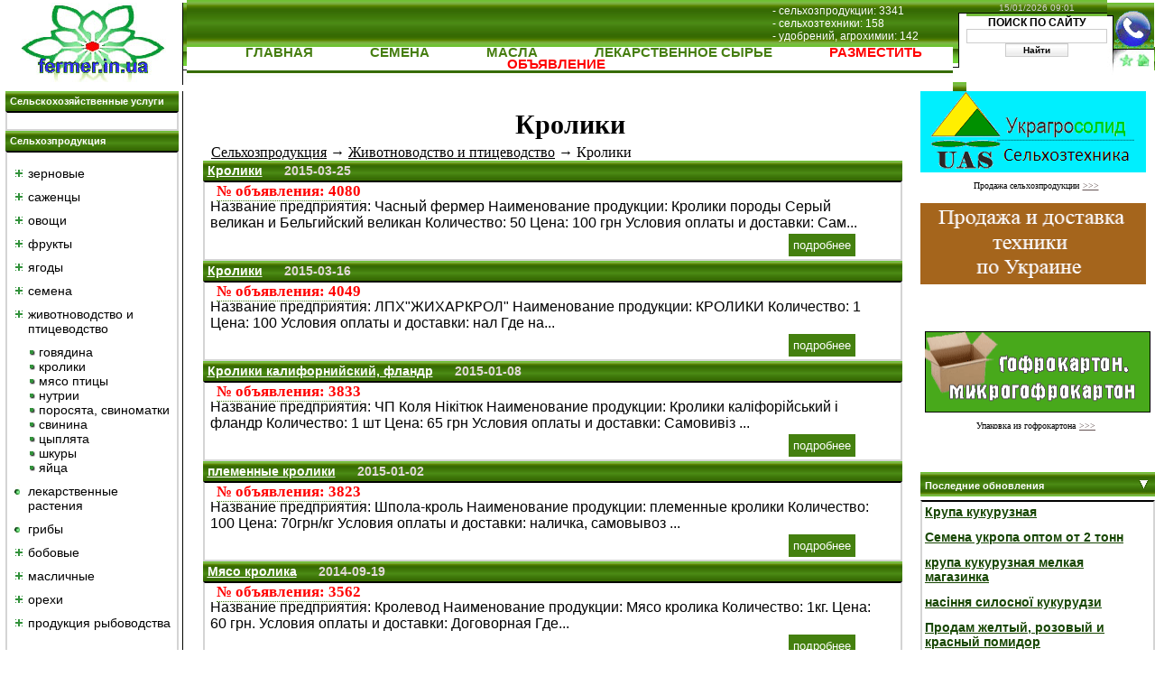

--- FILE ---
content_type: text/html; charset=CP1251
request_url: http://fermer.in.ua/kroliki/
body_size: 11158
content:
<!DOCTYPE html PUBLIC "-//W3C//DTD XHTML 1.0 Strict//EN" "http://www.w3.org/TR/xhtml1/DTD/xhtml1-strict.dtd">
<html xmlns="http://www.w3.org/1999/xhtml">
<head>
<meta http-equiv="Content-Type" content="text/html; charset=window-1251" />
<meta name="keywords" content="Кролики оптом, продажа кроликов, купить, цена в Украине, недорого, производитель">
<meta name="description" content="кролики">

<title>Кролики оптом, продажа кроликов, купить, цена в Украине, недорого, производитель</title>



<script type="text/javascript" src="/js/jquery.js"></script>
<script type="text/javascript" src="/js/jquery.lightbox.js"></script>
<script type="text/javascript" src="/js/jcarousellite.pack.js"></script>
<script type="text/javascript" src="/js/valid.js"></script>
<link href="/css/jquery.lightbox.css" type="text/css" rel="stylesheet" />
<script type="text/javascript" src="/js/iepngfix_bgr.js"></script>
<script type="text/javascript" src="/js/random.js"></script>

  
  
   
  
  
<link rel=stylesheet href="/images/main.css" type="text/css">
<link href="/userfiles/favicon.ico" rel="shortcut icon" type="image/x-icon" />



<script>
	  //<![CDATA[
		  $(document).ready(function() {
			   $("#adsblock").load('/_ads.php');
		  });		
	  //]]>
</script>


</head>
<body>
<script language="javascript">

function ShowMenu(id){
	if (document.getElementById(id).style.display=="block"){
	document.getElementById(id).style.display="none";}
	else
	{document.getElementById(id).style.display="block"}
plusmin(id);
}

function plusmin(id){
	var pid;
	pid = 'p' + id;
	if (document.getElementById(id).style.display=="block"){
		document.getElementById(pid).style.background='url(/images/minus.gif) no-repeat';
		//document.getElementById(pid).class='minus';
	}else{
		document.getElementById(pid).style.background='url(/images/plus.gif) no-repeat';
		//document.getElementById(pid).class='plus';
	}
}
</script>
<!-- HEADER START -->
<table width="100%" height="91" border="0" cellpadding="0" cellspacing="0">
	<tr>
		<td rowspan="4" width="207" height="91" alt=""><a href="http://fermer.in.ua"><img src="/images/top_01.jpg"></a></td>
		<td rowspan="2" background="/images/top_02.jpg" height="51" align=right>
<table align="right" width="200" cellpadding="0" cellspacing="0">
  <tr>
    <td align="left" class=count>
- сельхозпродукции: 3341<br />
- сельхозтехники: 158<br />
- удобрений, агрохимии: 142<br />
    </td>
  </tr>
</table>
        </td>
		<td rowspan="4" background="/images/top_03.jpg" width="15" height="91" alt=""><img src="/images/spacer.gif"></td>
		<td background="/images/top_04.jpg" width="129" height="15" class=time>15/01/2026 09:01 </td>
		<td rowspan="4" width="52" height="91"><img src="/images/top_05.jpg" width="52" height="91" border=0 usemap="#top_05_Map"></td>
		<td background="/images/spacer.gif" width="1" height="15" alt=""><img src="/images/spacer.gif"></td>
	</tr>
	<tr><form action="/search/" method="post">
		<td rowspan="3" width="129" height="74" class=search valign="top" align="center">
        ПОИСК ПО САЙТУ
        <input class="searcht" name="nSearch" type="text">
        <input class="searchb" type="submit" value="Найти">
        </td></form>
		<td background="/images/spacer.gif" width="1" height="34" alt=""><img src="/images/spacer.gif"></td>
	</tr>
	<tr>
		<td background="/images/spacer.gif" height="20" class="menu">
        
                            <!--  <a href="/<div style="border:1px solid #990000;padding-left:20px;margin:0 0 10px 0;">

<h4>A PHP Error was encountered</h4>

<p>Severity: Notice</p>
<p>Message:  Undefined variable: item</p>
<p>Filename: views/category.php</p>
<p>Line Number: 125</p>

</div><div style="border:1px solid #990000;padding-left:20px;margin:0 0 10px 0;">

<h4>A PHP Error was encountered</h4>

<p>Severity: Notice</p>
<p>Message:  Undefined variable: item</p>
<p>Filename: views/category.php</p>
<p>Line Number: 125</p>

</div>/" class="topmenu" <div style="border:1px solid #990000;padding-left:20px;margin:0 0 10px 0;">

<h4>A PHP Error was encountered</h4>

<p>Severity: Notice</p>
<p>Message:  Undefined variable: item</p>
<p>Filename: views/category.php</p>
<p>Line Number: 125</p>

</div>><div style="border:1px solid #990000;padding-left:20px;margin:0 0 10px 0;">

<h4>A PHP Error was encountered</h4>

<p>Severity: Notice</p>
<p>Message:  Undefined variable: item</p>
<p>Filename: views/category.php</p>
<p>Line Number: 125</p>

</div></a>-->
					
          		  <a href="/" class="topmenu">ГЛАВНАЯ</a>
		  <a href="/semena/" class="topmenu">Семена</a>
		  <a href="/masla/" class="topmenu">Масла</a>
		  <a href="/lekarstvennye-rasteniya/" class="topmenu">Лекарственное сырье</a>
		  <a href="/addobject/free/" class="topmenu" style="color:#ff0000;font-size: 15px;">РАЗМЕСТИТЬ ОБЪЯВЛЕНИЕ</a>
		  
        </td>
		<td background="/images/top_07.jpg" width="1" height="20" alt=""><img src="/images/spacer.gif"></td>
	</tr>
	<tr>
		<td background="/images/top_08.jpg" height="23" class="produkt"></td>
		<td background="/images/spacer.gif" width="1" height="23" alt=""><img src="/images/spacer.gif"></td>
	</tr>
</table>
<script>
function addBookmark() {
if (document.all) window.external.addFavorite('http://fermer.in.ua/', 'Сайт fermer.in.ua');
}
</script>
<map name="top_05_Map">
<area shape="circle" alt="" coords="28,29,19" href="http://fermer.in.ua/contacts/">
<area shape="rect" alt="" coords="32,56,47,71" href="/">
<area shape="rect" alt="" coords="12,56,28,72" onclick="addBookmark()">
</map>
<!-- HEADER END --><!-- CONTENT START -->
<table width="100%" cellpadding="0" cellspacing="0" border="0">
  <tr>
    <td width="204" class="tdleft" valign="top" align=center>
   <!-- ######  LEFT  ####### -->
   

<table width="192" border=0 cellpadding="0" cellspacing="0">
    <tr><td width=100% height="22" class="boxtitle"><a style='color:#fff; text-decoration:none;' href='http://fermer.in.ua/selskohozyaistvennye-yslygi/'>Сельскохозяйственные услуги</a></td></tr>
    
    <tr><td colspan="2" class="boxcont" width="100%">
    <br>
    	</td></tr>


</table>


<table width="192" border=0 cellpadding="0" cellspacing="0">
    <tr><td width=100% height="22" class="boxtitle"><a style='color:#fff; text-decoration:none;' href='http://fermer.in.ua'>Сельхозпродукция</a></td></tr>
    
    <tr><td colspan="2" class="boxcont" width="100%">
    <br>
        
        <table border="0" cellpadding="0" cellspacing="0" style="margin:0 0 0 5px">
                        
                <tr style="margin-bottom:10px" valign="center">
                  
				                    
                   <td width="10" valign="top" align="left" onclick="ShowMenu('6')" class="plusmin" id="p6"></td>
                 
				                     
                    <td valign="top" class="leftmenu">
                      <div  style="margin-bottom:10px; padding-left:3px"> 
                         <a href="/zernovye/" style="color:#000000;">зерновые</a>
                         
                            
                                                   
												   
												   
												   
                            <div class="leftmenu" style="display:none; padding:10px 0 0 0;" id="6">
                            
                                                              
					               <img src="/images/mindot.gif" style="margin:4px 4px 0 0;" align="left">
                                   <a href="/grechiha/" style="color:#000000;">гречиха</a><br>
                               
                                                              
					               <img src="/images/mindot.gif" style="margin:4px 4px 0 0;" align="left">
                                   <a href="/kykyryza/" style="color:#000000;">кукуруза</a><br>
                               
                                                              
					               <img src="/images/mindot.gif" style="margin:4px 4px 0 0;" align="left">
                                   <a href="/ovyos/" style="color:#000000;">овёс</a><br>
                               
                                                              
					               <img src="/images/mindot.gif" style="margin:4px 4px 0 0;" align="left">
                                   <a href="/pshenica/" style="color:#000000;">пшеница</a><br>
                               
                                                              
					               <img src="/images/mindot.gif" style="margin:4px 4px 0 0;" align="left">
                                   <a href="/ris/" style="color:#000000;">рис</a><br>
                               
                                                              
					               <img src="/images/mindot.gif" style="margin:4px 4px 0 0;" align="left">
                                   <a href="/sorgo/" style="color:#000000;">сорго</a><br>
                               
                                                              
					               <img src="/images/mindot.gif" style="margin:4px 4px 0 0;" align="left">
                                   <a href="/yachmen/" style="color:#000000;">ячмень</a><br>
                               
                                     
                              
                            </div>
                               
                                                     
                      </div>
                   </td>
                </tr>
                        
                <tr style="margin-bottom:10px" valign="center">
                  
				                    
                   <td width="10" valign="top" align="left" onclick="ShowMenu('5610')" class="plusmin" id="p5610"></td>
                 
				                     
                    <td valign="top" class="leftmenu">
                      <div  style="margin-bottom:10px; padding-left:3px"> 
                         <a href="/sajency/" style="color:#000000;">саженцы</a>
                         
                            
                                                   
												   
												   
												   
                            <div class="leftmenu" style="display:none; padding:10px 0 0 0;" id="5610">
                            
                                                              
					               <img src="/images/mindot.gif" style="margin:4px 4px 0 0;" align="left">
                                   <a href="/sajency-vinograda/" style="color:#000000;">саженцы винограда</a><br>
                               
                                                              
					               <img src="/images/mindot.gif" style="margin:4px 4px 0 0;" align="left">
                                   <a href="/sajency-dekorativnyh-rastenii/" style="color:#000000;">саженцы декоративных растений</a><br>
                               
                                                              
					               <img src="/images/mindot.gif" style="margin:4px 4px 0 0;" align="left">
                                   <a href="/sajency-plodovyh-kyltyr/" style="color:#000000;">саженцы плодовых культур</a><br>
                               
                                                              
					               <img src="/images/mindot.gif" style="margin:4px 4px 0 0;" align="left">
                                   <a href="/sajency-rozy/" style="color:#000000;">саженцы розы</a><br>
                               
                                     
                              
                            </div>
                               
                                                     
                      </div>
                   </td>
                </tr>
                        
                <tr style="margin-bottom:10px" valign="center">
                  
				                    
                   <td width="10" valign="top" align="left" onclick="ShowMenu('7')" class="plusmin" id="p7"></td>
                 
				                     
                    <td valign="top" class="leftmenu">
                      <div  style="margin-bottom:10px; padding-left:3px"> 
                         <a href="/ovoshi/" style="color:#000000;">овощи</a>
                         
                            
                                                   
												   
												   
												   
                            <div class="leftmenu" style="display:none; padding:10px 0 0 0;" id="7">
                            
                                                              
					               <img src="/images/mindot.gif" style="margin:4px 4px 0 0;" align="left">
                                   <a href="/baklajany/" style="color:#000000;">баклажаны</a><br>
                               
                                                              
					               <img src="/images/mindot.gif" style="margin:4px 4px 0 0;" align="left">
                                   <a href="/bahchevye-kyltyry/" style="color:#000000;">бахчевые культуры</a><br>
                               
                                                              
					               <img src="/images/mindot.gif" style="margin:4px 4px 0 0;" align="left">
                                   <a href="/kabachok/" style="color:#000000;">кабачок</a><br>
                               
                                                              
					               <img src="/images/mindot.gif" style="margin:4px 4px 0 0;" align="left">
                                   <a href="/kapysta/" style="color:#000000;">капуста</a><br>
                               
                                                              
					               <img src="/images/mindot.gif" style="margin:4px 4px 0 0;" align="left">
                                   <a href="/kartofel/" style="color:#000000;">картофель</a><br>
                               
                                                              
					               <img src="/images/mindot.gif" style="margin:4px 4px 0 0;" align="left">
                                   <a href="/lyk-repchatyi/" style="color:#000000;">лук репчатый</a><br>
                               
                                                              
					               <img src="/images/mindot.gif" style="margin:4px 4px 0 0;" align="left">
                                   <a href="/morkov/" style="color:#000000;">морковь</a><br>
                               
                                                              
					               <img src="/images/mindot.gif" style="margin:4px 4px 0 0;" align="left">
                                   <a href="/ogyrec/" style="color:#000000;">огурец</a><br>
                               
                                                              
					               <img src="/images/mindot.gif" style="margin:4px 4px 0 0;" align="left">
                                   <a href="/perec-bolgarskii-gorkii/" style="color:#000000;">перец болгарский, горький</a><br>
                               
                                                              
					               <img src="/images/mindot.gif" style="margin:4px 4px 0 0;" align="left">
                                   <a href="/pomidory/" style="color:#000000;">помидоры</a><br>
                               
                                                              
					               <img src="/images/mindot.gif" style="margin:4px 4px 0 0;" align="left">
                                   <a href="/rediska/" style="color:#000000;">редиска</a><br>
                               
                                                              
					               <img src="/images/mindot.gif" style="margin:4px 4px 0 0;" align="left">
                                   <a href="/svekla/" style="color:#000000;">свекла</a><br>
                               
                                                              
					               <img src="/images/mindot.gif" style="margin:4px 4px 0 0;" align="left">
                                   <a href="/tykva/" style="color:#000000;">тыква</a><br>
                               
                                                              
					               <img src="/images/mindot.gif" style="margin:4px 4px 0 0;" align="left">
                                   <a href="/chesnok/" style="color:#000000;">чеснок</a><br>
                               
                                     
                              
                            </div>
                               
                                                     
                      </div>
                   </td>
                </tr>
                        
                <tr style="margin-bottom:10px" valign="center">
                  
				                    
                   <td width="10" valign="top" align="left" onclick="ShowMenu('8')" class="plusmin" id="p8"></td>
                 
				                     
                    <td valign="top" class="leftmenu">
                      <div  style="margin-bottom:10px; padding-left:3px"> 
                         <a href="/frykty/" style="color:#000000;">фрукты</a>
                         
                            
                                                   
												   
												   
												   
                            <div class="leftmenu" style="display:none; padding:10px 0 0 0;" id="8">
                            
                                                              
					               <img src="/images/mindot.gif" style="margin:4px 4px 0 0;" align="left">
                                   <a href="/abrikosy/" style="color:#000000;">абрикосы</a><br>
                               
                                                              
					               <img src="/images/mindot.gif" style="margin:4px 4px 0 0;" align="left">
                                   <a href="/alycha/" style="color:#000000;">алыча</a><br>
                               
                                                              
					               <img src="/images/mindot.gif" style="margin:4px 4px 0 0;" align="left">
                                   <a href="/vishnya/" style="color:#000000;">вишня</a><br>
                               
                                                              
					               <img src="/images/mindot.gif" style="margin:4px 4px 0 0;" align="left">
                                   <a href="/gryshi/" style="color:#000000;">груши</a><br>
                               
                                                              
					               <img src="/images/mindot.gif" style="margin:4px 4px 0 0;" align="left">
                                   <a href="/persiki/" style="color:#000000;">персики</a><br>
                               
                                                              
					               <img src="/images/mindot.gif" style="margin:4px 4px 0 0;" align="left">
                                   <a href="/sliva/" style="color:#000000;">слива</a><br>
                               
                                                              
					               <img src="/images/mindot.gif" style="margin:4px 4px 0 0;" align="left">
                                   <a href="/chereshnya/" style="color:#000000;">черешня</a><br>
                               
                                                              
					               <img src="/images/mindot.gif" style="margin:4px 4px 0 0;" align="left">
                                   <a href="/yabloki/" style="color:#000000;">яблоки</a><br>
                               
                                     
                              
                            </div>
                               
                                                     
                      </div>
                   </td>
                </tr>
                        
                <tr style="margin-bottom:10px" valign="center">
                  
				                    
                   <td width="10" valign="top" align="left" onclick="ShowMenu('9')" class="plusmin" id="p9"></td>
                 
				                     
                    <td valign="top" class="leftmenu">
                      <div  style="margin-bottom:10px; padding-left:3px"> 
                         <a href="/yagody/" style="color:#000000;">ягоды</a>
                         
                            
                                                   
												   
												   
												   
                            <div class="leftmenu" style="display:none; padding:10px 0 0 0;" id="9">
                            
                                                              
					               <img src="/images/mindot.gif" style="margin:4px 4px 0 0;" align="left">
                                   <a href="/aroniya/" style="color:#000000;">арония</a><br>
                               
                                                              
					               <img src="/images/mindot.gif" style="margin:4px 4px 0 0;" align="left">
                                   <a href="/vinograd/" style="color:#000000;">виноград</a><br>
                               
                                                              
					               <img src="/images/mindot.gif" style="margin:4px 4px 0 0;" align="left">
                                   <a href="/ejevika/" style="color:#000000;">ежевика</a><br>
                               
                                                              
					               <img src="/images/mindot.gif" style="margin:4px 4px 0 0;" align="left">
                                   <a href="/zemlyanika/" style="color:#000000;">земляника</a><br>
                               
                                                              
					               <img src="/images/mindot.gif" style="margin:4px 4px 0 0;" align="left">
                                   <a href="/klybnika/" style="color:#000000;">клубника</a><br>
                               
                                                              
					               <img src="/images/mindot.gif" style="margin:4px 4px 0 0;" align="left">
                                   <a href="/klukva/" style="color:#000000;">клюква</a><br>
                               
                                                              
					               <img src="/images/mindot.gif" style="margin:4px 4px 0 0;" align="left">
                                   <a href="/ryabina-obyknovennaya/" style="color:#000000;">рябина обыкновенная</a><br>
                               
                                                              
					               <img src="/images/mindot.gif" style="margin:4px 4px 0 0;" align="left">
                                   <a href="/smorodina/" style="color:#000000;">смородина</a><br>
                               
                                                              
					               <img src="/images/mindot.gif" style="margin:4px 4px 0 0;" align="left">
                                   <a href="/chernika/" style="color:#000000;">черника</a><br>
                               
                                                              
					               <img src="/images/mindot.gif" style="margin:4px 4px 0 0;" align="left">
                                   <a href="/shipovnik/" style="color:#000000;">шиповник</a><br>
                               
                                     
                              
                            </div>
                               
                                                     
                      </div>
                   </td>
                </tr>
                        
                <tr style="margin-bottom:10px" valign="center">
                  
				                    
                   <td width="10" valign="top" align="left" onclick="ShowMenu('10')" class="plusmin" id="p10"></td>
                 
				                     
                    <td valign="top" class="leftmenu">
                      <div  style="margin-bottom:10px; padding-left:3px"> 
                         <a href="/semena/" style="color:#000000;">семена</a>
                         
                            
                                                   
												   
												   
												   
                            <div class="leftmenu" style="display:none; padding:10px 0 0 0;" id="10">
                            
                                                              
					               <img src="/images/mindot.gif" style="margin:4px 4px 0 0;" align="left">
                                   <a href="/lyk-sevok/" style="color:#000000;">лук севок</a><br>
                               
                                                              
					               <img src="/images/mindot.gif" style="margin:4px 4px 0 0;" align="left">
                                   <a href="/rassada/" style="color:#000000;">рассада</a><br>
                               
                                                              
					               <img src="/images/mindot.gif" style="margin:4px 4px 0 0;" align="left">
                                   <a href="/semena-goroha/" style="color:#000000;">семена гороха</a><br>
                               
                                                              
					               <img src="/images/mindot.gif" style="margin:4px 4px 0 0;" align="left">
                                   <a href="/semena-gorchicy/" style="color:#000000;">семена горчицы</a><br>
                               
                                                              
					               <img src="/images/mindot.gif" style="margin:4px 4px 0 0;" align="left">
                                   <a href="/semena-dyni-arbyza/" style="color:#000000;">семена дыни, арбуза</a><br>
                               
                                                              
					               <img src="/images/mindot.gif" style="margin:4px 4px 0 0;" align="left">
                                   <a href="/semena-zernovyh-kyltyr/" style="color:#000000;">семена зерновых культур</a><br>
                               
                                                              
					               <img src="/images/mindot.gif" style="margin:4px 4px 0 0;" align="left">
                                   <a href="/semena-kabachka-tykvy/" style="color:#000000;">семена кабачка, тыквы</a><br>
                               
                                                              
					               <img src="/images/mindot.gif" style="margin:4px 4px 0 0;" align="left">
                                   <a href="/semena-kapysty/" style="color:#000000;">семена капусты</a><br>
                               
                                                              
					               <img src="/images/mindot.gif" style="margin:4px 4px 0 0;" align="left">
                                   <a href="/semena-kozlyatnika/" style="color:#000000;">семена козлятника</a><br>
                               
                                                              
					               <img src="/images/mindot.gif" style="margin:4px 4px 0 0;" align="left">
                                   <a href="/semena-koriandra-kinzy/" style="color:#000000;">семена кориандра (кинзы)</a><br>
                               
                                                              
					               <img src="/images/mindot.gif" style="margin:4px 4px 0 0;" align="left">
                                   <a href="/semena-kykyryzy/" style="color:#000000;">семена кукурузы</a><br>
                               
                                                              
					               <img src="/images/mindot.gif" style="margin:4px 4px 0 0;" align="left">
                                   <a href="/semena-lekarstvennyh-rastenii/" style="color:#000000;">семена лекарственных растений</a><br>
                               
                                                              
					               <img src="/images/mindot.gif" style="margin:4px 4px 0 0;" align="left">
                                   <a href="/semena-lyka/" style="color:#000000;">семена лука</a><br>
                               
                                                              
					               <img src="/images/mindot.gif" style="margin:4px 4px 0 0;" align="left">
                                   <a href="/semena-lna/" style="color:#000000;">семена льна</a><br>
                               
                                                              
					               <img src="/images/mindot.gif" style="margin:4px 4px 0 0;" align="left">
                                   <a href="/semena-lucerny/" style="color:#000000;">семена люцерны</a><br>
                               
                                                              
					               <img src="/images/mindot.gif" style="margin:4px 4px 0 0;" align="left">
                                   <a href="/semena-morkovi/" style="color:#000000;">семена моркови</a><br>
                               
                                                              
					               <img src="/images/mindot.gif" style="margin:4px 4px 0 0;" align="left">
                                   <a href="/semena-ogyrca/" style="color:#000000;">семена огурца</a><br>
                               
                                                              
					               <img src="/images/mindot.gif" style="margin:4px 4px 0 0;" align="left">
                                   <a href="/semena-perca/" style="color:#000000;">семена перца</a><br>
                               
                                                              
					               <img src="/images/mindot.gif" style="margin:4px 4px 0 0;" align="left">
                                   <a href="/semena-petryshki-i-shavelya/" style="color:#000000;">семена петрушки и щавеля</a><br>
                               
                                                              
					               <img src="/images/mindot.gif" style="margin:4px 4px 0 0;" align="left">
                                   <a href="/semena-podsolnechnika/" style="color:#000000;">семена подсолнечника</a><br>
                               
                                                              
					               <img src="/images/mindot.gif" style="margin:4px 4px 0 0;" align="left">
                                   <a href="/semena-pshenicy/" style="color:#000000;">семена пшеницы</a><br>
                               
                                                              
					               <img src="/images/mindot.gif" style="margin:4px 4px 0 0;" align="left">
                                   <a href="/semena-rapsa/" style="color:#000000;">семена рапса</a><br>
                               
                                                              
					               <img src="/images/mindot.gif" style="margin:4px 4px 0 0;" align="left">
                                   <a href="/semena-soi/" style="color:#000000;">семена сои</a><br>
                               
                                                              
					               <img src="/images/mindot.gif" style="margin:4px 4px 0 0;" align="left">
                                   <a href="/semena-tomatov-pomidora-/" style="color:#000000;">семена томатов (помидора) </a><br>
                               
                                                              
					               <img src="/images/mindot.gif" style="margin:4px 4px 0 0;" align="left">
                                   <a href="/semena-ykropa/" style="color:#000000;">семена укропа</a><br>
                               
                                                              
					               <img src="/images/mindot.gif" style="margin:4px 4px 0 0;" align="left">
                                   <a href="/semena-cvetov/" style="color:#000000;">семена цветов</a><br>
                               
                                                              
					               <img src="/images/mindot.gif" style="margin:4px 4px 0 0;" align="left">
                                   <a href="/semena-chesnoka/" style="color:#000000;">семена чеснока</a><br>
                               
                                                              
					               <img src="/images/mindot.gif" style="margin:4px 4px 0 0;" align="left">
                                   <a href="/semena-yachmenya/" style="color:#000000;">семена ячменя</a><br>
                               
                                     
                              
                            </div>
                               
                                                     
                      </div>
                   </td>
                </tr>
                        
                <tr style="margin-bottom:10px" valign="center">
                  
				                    
                   <td width="10" valign="top" align="left" onclick="ShowMenu('11')" class="plusmin" id="p11"></td>
                 
				                     
                    <td valign="top" class="leftmenu">
                      <div  style="margin-bottom:10px; padding-left:3px"> 
                         <a href="/jivotnovodstvo-i-pticevodstvo/" style="color:#000000;">животноводство и птицеводство</a>
                         
                            
                                                   
												   
												   
												   
                            <div class="leftmenu" style="display:block; padding:10px 0 0 0;" id="11">
                            
                                                              
					               <img src="/images/mindot.gif" style="margin:4px 4px 0 0;" align="left">
                                   <a href="/govyadina/" style="color:#000000;">говядина</a><br>
                               
                                                              
					               <img src="/images/mindot.gif" style="margin:4px 4px 0 0;" align="left">
                                   <a href="/kroliki/" style="color:#000000;">кролики</a><br>
                               
                                                              
					               <img src="/images/mindot.gif" style="margin:4px 4px 0 0;" align="left">
                                   <a href="/myaso-pticy/" style="color:#000000;">мясо птицы</a><br>
                               
                                                              
					               <img src="/images/mindot.gif" style="margin:4px 4px 0 0;" align="left">
                                   <a href="/nytrii/" style="color:#000000;">нутрии</a><br>
                               
                                                              
					               <img src="/images/mindot.gif" style="margin:4px 4px 0 0;" align="left">
                                   <a href="/porosyata-svinomatki/" style="color:#000000;">поросята, свиноматки</a><br>
                               
                                                              
					               <img src="/images/mindot.gif" style="margin:4px 4px 0 0;" align="left">
                                   <a href="/svinina/" style="color:#000000;">свинина</a><br>
                               
                                                              
					               <img src="/images/mindot.gif" style="margin:4px 4px 0 0;" align="left">
                                   <a href="/cyplyata/" style="color:#000000;">цыплята</a><br>
                               
                                                              
					               <img src="/images/mindot.gif" style="margin:4px 4px 0 0;" align="left">
                                   <a href="/shkyry/" style="color:#000000;">шкуры</a><br>
                               
                                                              
					               <img src="/images/mindot.gif" style="margin:4px 4px 0 0;" align="left">
                                   <a href="/yaica/" style="color:#000000;">яйца</a><br>
                               
                                     
                              
                            </div>
                               
                                                     
                      </div>
                   </td>
                </tr>
                        
                <tr style="margin-bottom:10px" valign="center">
                  
				  				    <td width="10" scope="col" valign="top" align="left"  class="dot"></td>
				                     
                    <td valign="top" class="leftmenu">
                      <div  style="margin-bottom:10px; padding-left:3px"> 
                         <a href="/lekarstvennye-rasteniya/" style="color:#000000;">лекарственные растения</a>
                         
                                                     
                      </div>
                   </td>
                </tr>
                        
                <tr style="margin-bottom:10px" valign="center">
                  
				  				    <td width="10" scope="col" valign="top" align="left"  class="dot"></td>
				                     
                    <td valign="top" class="leftmenu">
                      <div  style="margin-bottom:10px; padding-left:3px"> 
                         <a href="/griby-rasteniya/" style="color:#000000;">грибы</a>
                         
                                                     
                      </div>
                   </td>
                </tr>
                        
                <tr style="margin-bottom:10px" valign="center">
                  
				                    
                   <td width="10" valign="top" align="left" onclick="ShowMenu('57')" class="plusmin" id="p57"></td>
                 
				                     
                    <td valign="top" class="leftmenu">
                      <div  style="margin-bottom:10px; padding-left:3px"> 
                         <a href="/bobovye/" style="color:#000000;">бобовые</a>
                         
                            
                                                   
												   
												   
												   
                            <div class="leftmenu" style="display:none; padding:10px 0 0 0;" id="57">
                            
                                                              
					               <img src="/images/mindot.gif" style="margin:4px 4px 0 0;" align="left">
                                   <a href="/goroh/" style="color:#000000;">горох</a><br>
                               
                                                              
					               <img src="/images/mindot.gif" style="margin:4px 4px 0 0;" align="left">
                                   <a href="/nyt/" style="color:#000000;">нут</a><br>
                               
                                                              
					               <img src="/images/mindot.gif" style="margin:4px 4px 0 0;" align="left">
                                   <a href="/soya/" style="color:#000000;">соя</a><br>
                               
                                                              
					               <img src="/images/mindot.gif" style="margin:4px 4px 0 0;" align="left">
                                   <a href="/fasol/" style="color:#000000;">фасоль</a><br>
                               
                                     
                              
                            </div>
                               
                                                     
                      </div>
                   </td>
                </tr>
                        
                <tr style="margin-bottom:10px" valign="center">
                  
				                    
                   <td width="10" valign="top" align="left" onclick="ShowMenu('72')" class="plusmin" id="p72"></td>
                 
				                     
                    <td valign="top" class="leftmenu">
                      <div  style="margin-bottom:10px; padding-left:3px"> 
                         <a href="/maslichnye/" style="color:#000000;">масличные</a>
                         
                            
                                                   
												   
												   
												   
                            <div class="leftmenu" style="display:none; padding:10px 0 0 0;" id="72">
                            
                                                              
					               <img src="/images/mindot.gif" style="margin:4px 4px 0 0;" align="left">
                                   <a href="/amarant/" style="color:#000000;">амарант</a><br>
                               
                                                              
					               <img src="/images/mindot.gif" style="margin:4px 4px 0 0;" align="left">
                                   <a href="/gorchica/" style="color:#000000;">горчица</a><br>
                               
                                                              
					               <img src="/images/mindot.gif" style="margin:4px 4px 0 0;" align="left">
                                   <a href="/konoplya/" style="color:#000000;">конопля</a><br>
                               
                                                              
					               <img src="/images/mindot.gif" style="margin:4px 4px 0 0;" align="left">
                                   <a href="/len/" style="color:#000000;">лен</a><br>
                               
                                                              
					               <img src="/images/mindot.gif" style="margin:4px 4px 0 0;" align="left">
                                   <a href="/podsolnechnik/" style="color:#000000;">подсолнечник</a><br>
                               
                                                              
					               <img src="/images/mindot.gif" style="margin:4px 4px 0 0;" align="left">
                                   <a href="/raps/" style="color:#000000;">рапс</a><br>
                               
                                                              
					               <img src="/images/mindot.gif" style="margin:4px 4px 0 0;" align="left">
                                   <a href="/ryjei/" style="color:#000000;">рыжей</a><br>
                               
                                     
                              
                            </div>
                               
                                                     
                      </div>
                   </td>
                </tr>
                        
                <tr style="margin-bottom:10px" valign="center">
                  
				                    
                   <td width="10" valign="top" align="left" onclick="ShowMenu('75')" class="plusmin" id="p75"></td>
                 
				                     
                    <td valign="top" class="leftmenu">
                      <div  style="margin-bottom:10px; padding-left:3px"> 
                         <a href="/orehi/" style="color:#000000;">орехи</a>
                         
                            
                                                   
												   
												   
												   
                            <div class="leftmenu" style="display:none; padding:10px 0 0 0;" id="75">
                            
                                                              
					               <img src="/images/mindot.gif" style="margin:4px 4px 0 0;" align="left">
                                   <a href="/arahis/" style="color:#000000;">арахис</a><br>
                               
                                                              
					               <img src="/images/mindot.gif" style="margin:4px 4px 0 0;" align="left">
                                   <a href="/oreh-greckii/" style="color:#000000;">орех грецкий </a><br>
                               
                                     
                              
                            </div>
                               
                                                     
                      </div>
                   </td>
                </tr>
                        
                <tr style="margin-bottom:10px" valign="center">
                  
				                    
                   <td width="10" valign="top" align="left" onclick="ShowMenu('160')" class="plusmin" id="p160"></td>
                 
				                     
                    <td valign="top" class="leftmenu">
                      <div  style="margin-bottom:10px; padding-left:3px"> 
                         <a href="/prodykciya-rybovodstva/" style="color:#000000;">продукция рыбоводства</a>
                         
                            
                                                   
												   
												   
												   
                            <div class="leftmenu" style="display:none; padding:10px 0 0 0;" id="160">
                            
                                                              
					               <img src="/images/mindot.gif" style="margin:4px 4px 0 0;" align="left">
                                   <a href="/karp-optom/" style="color:#000000;">карп оптом</a><br>
                               
                                                              
					               <img src="/images/mindot.gif" style="margin:4px 4px 0 0;" align="left">
                                   <a href="/krasnaya-ikra-optom/" style="color:#000000;">красная икра оптом</a><br>
                               
                                                              
					               <img src="/images/mindot.gif" style="margin:4px 4px 0 0;" align="left">
                                   <a href="/osetr/" style="color:#000000;">осетр</a><br>
                               
                                                              
					               <img src="/images/mindot.gif" style="margin:4px 4px 0 0;" align="left">
                                   <a href="/raki-optom/" style="color:#000000;">раки оптом</a><br>
                               
                                     
                              
                            </div>
                               
                                                     
                      </div>
                   </td>
                </tr>
               
        </table><br/>
        
    	</td></tr>


</table>


<table width="192" border=0 cellpadding="0" cellspacing="0">
    <tr><td width=100% height="22" class="boxtitle"><a style='color:#fff; text-decoration:none;' href='http://fermer.in.ua/gotovaya-prodykciya/'>Готовая продукция</a></td></tr>
    
    <tr><td colspan="2" class="boxcont" width="100%">
    <br>
        
        <table border="0" cellpadding="0" cellspacing="0" style="margin:0 0 0 5px">
                        
                <tr style="margin-bottom:10px" valign="center">
                  
				                    
                   <td width="10" valign="top" align="left" onclick="ShowMenu('222')" class="plusmin" id="p222"></td>
                 
				                     
                    <td valign="top" class="leftmenu">
                      <div  style="margin-bottom:10px; padding-left:3px"> 
                         <a href="/krypy-myka-krahmal-masla/" style="color:#000000;">крупы, мука, крахмал, масла</a>
                         
                            
                                                   
												   
												   
												   
                            <div class="leftmenu" style="display:none; padding:10px 0 0 0;" id="222">
                            
                                                              
					               <img src="/images/mindot.gif" style="margin:4px 4px 0 0;" align="left">
                                   <a href="/krypa-gorohovaya/" style="color:#000000;">крупа гороховая</a><br>
                               
                                                              
					               <img src="/images/mindot.gif" style="margin:4px 4px 0 0;" align="left">
                                   <a href="/krypa-kykyryznaya/" style="color:#000000;">крупа кукурузная</a><br>
                               
                                                              
					               <img src="/images/mindot.gif" style="margin:4px 4px 0 0;" align="left">
                                   <a href="/krypa-pshenichnaya/" style="color:#000000;">крупа пшеничная</a><br>
                               
                                                              
					               <img src="/images/mindot.gif" style="margin:4px 4px 0 0;" align="left">
                                   <a href="/krypa-yachmennaya/" style="color:#000000;">крупа ячменная</a><br>
                               
                                     
                              
                            </div>
                               
                                                     
                      </div>
                   </td>
                </tr>
                        
                <tr style="margin-bottom:10px" valign="center">
                  
				  				    <td width="10" scope="col" valign="top" align="left"  class="dot"></td>
				                     
                    <td valign="top" class="leftmenu">
                      <div  style="margin-bottom:10px; padding-left:3px"> 
                         <a href="/gorchichnyi-poroshok/" style="color:#000000;">горчичный порошок</a>
                         
                                                     
                      </div>
                   </td>
                </tr>
                        
                <tr style="margin-bottom:10px" valign="center">
                  
				  				    <td width="10" scope="col" valign="top" align="left"  class="dot"></td>
				                     
                    <td valign="top" class="leftmenu">
                      <div  style="margin-bottom:10px; padding-left:3px"> 
                         <a href="/soki/" style="color:#000000;">cоки и сиропы</a>
                         
                                                     
                      </div>
                   </td>
                </tr>
                        
                <tr style="margin-bottom:10px" valign="center">
                  
				                    
                   <td width="10" valign="top" align="left" onclick="ShowMenu('5611')" class="plusmin" id="p5611"></td>
                 
				                     
                    <td valign="top" class="leftmenu">
                      <div  style="margin-bottom:10px; padding-left:3px"> 
                         <a href="/masla/" style="color:#000000;">масла</a>
                         
                            
                                                   
												   
												   
												   
                            <div class="leftmenu" style="display:none; padding:10px 0 0 0;" id="5611">
                            
                                                              
					               <img src="/images/mindot.gif" style="margin:4px 4px 0 0;" align="left">
                                   <a href="/arahisovoe-maslo/" style="color:#000000;">арахисовое масло</a><br>
                               
                                                              
					               <img src="/images/mindot.gif" style="margin:4px 4px 0 0;" align="left">
                                   <a href="/gorchichnoe-maslo/" style="color:#000000;">горчичное масло</a><br>
                               
                                                              
					               <img src="/images/mindot.gif" style="margin:4px 4px 0 0;" align="left">
                                   <a href="/konoplyanoe-maslo/" style="color:#000000;">конопляное масло</a><br>
                               
                                                              
					               <img src="/images/mindot.gif" style="margin:4px 4px 0 0;" align="left">
                                   <a href="/kynjytnoe-maslo/" style="color:#000000;">кунжутное масло</a><br>
                               
                                                              
					               <img src="/images/mindot.gif" style="margin:4px 4px 0 0;" align="left">
                                   <a href="/lnyanoe-maslo/" style="color:#000000;">льняное масло</a><br>
                               
                                                              
					               <img src="/images/mindot.gif" style="margin:4px 4px 0 0;" align="left">
                                   <a href="/maslo-greckogo-oreha/" style="color:#000000;">масло грецкого ореха</a><br>
                               
                                                              
					               <img src="/images/mindot.gif" style="margin:4px 4px 0 0;" align="left">
                                   <a href="/maslo-mindalnoe/" style="color:#000000;">масло миндальное</a><br>
                               
                                                              
					               <img src="/images/mindot.gif" style="margin:4px 4px 0 0;" align="left">
                                   <a href="/maslo-podsolnechnoe/" style="color:#000000;">масло подсолнечное</a><br>
                               
                                                              
					               <img src="/images/mindot.gif" style="margin:4px 4px 0 0;" align="left">
                                   <a href="/ryjikovoe-maslo/" style="color:#000000;">рыжиковое масло</a><br>
                               
                                                              
					               <img src="/images/mindot.gif" style="margin:4px 4px 0 0;" align="left">
                                   <a href="/tykvennoe-maslo/" style="color:#000000;">тыквенное масло</a><br>
                               
                                                              
					               <img src="/images/mindot.gif" style="margin:4px 4px 0 0;" align="left">
                                   <a href="/efirnye-masla/" style="color:#000000;">эфирные масла</a><br>
                               
                                     
                              
                            </div>
                               
                                                     
                      </div>
                   </td>
                </tr>
                        
                <tr style="margin-bottom:10px" valign="center">
                  
				                    
                   <td width="10" valign="top" align="left" onclick="ShowMenu('5591')" class="plusmin" id="p5591"></td>
                 
				                     
                    <td valign="top" class="leftmenu">
                      <div  style="margin-bottom:10px; padding-left:3px"> 
                         <a href="/jiry/" style="color:#000000;">жиры</a>
                         
                            
                                                   
												   
												   
												   
                            <div class="leftmenu" style="display:none; padding:10px 0 0 0;" id="5591">
                            
                                                              
					               <img src="/images/mindot.gif" style="margin:4px 4px 0 0;" align="left">
                                   <a href="/barsychii-jir/" style="color:#000000;">барсучий жир</a><br>
                               
                                                              
					               <img src="/images/mindot.gif" style="margin:4px 4px 0 0;" align="left">
                                   <a href="/rybii-jir/" style="color:#000000;">рыбий жир</a><br>
                               
                                     
                              
                            </div>
                               
                                                     
                      </div>
                   </td>
                </tr>
               
        </table><br/>
        
    	</td></tr>


</table>


<table width="192" border=0 cellpadding="0" cellspacing="0">
    <tr><td width=100% height="22" class="boxtitle"><a style='color:#fff; text-decoration:none;' href='http://fermer.in.ua/selhoztehnika/'>Сельхозтехника</a></td></tr>
    
    <tr><td colspan="2" class="boxcont" width="100%">
    <br>
        
        <table border="0" cellpadding="0" cellspacing="0" style="margin:0 0 0 5px">
                        
                <tr style="margin-bottom:10px" valign="center">
                  
				  				    <td width="10" scope="col" valign="top" align="left"  class="dot"></td>
				                     
                    <td valign="top" class="leftmenu">
                      <div  style="margin-bottom:10px; padding-left:3px"> 
                         <a href="/selskohozyaistvennye-mashiny/" style="color:#000000;">сельскохозяйственные машины</a>
                         
                                                     
                      </div>
                   </td>
                </tr>
                        
                <tr style="margin-bottom:10px" valign="center">
                  
				  				    <td width="10" scope="col" valign="top" align="left"  class="dot"></td>
				                     
                    <td valign="top" class="leftmenu">
                      <div  style="margin-bottom:10px; padding-left:3px"> 
                         <a href="/pogryzchiki/" style="color:#000000;">погрузчики</a>
                         
                                                     
                      </div>
                   </td>
                </tr>
                        
                <tr style="margin-bottom:10px" valign="center">
                  
				  				    <td width="10" scope="col" valign="top" align="left"  class="dot"></td>
				                     
                    <td valign="top" class="leftmenu">
                      <div  style="margin-bottom:10px; padding-left:3px"> 
                         <a href="/traktora-i-kombainy/" style="color:#000000;">трактора и комбайны</a>
                         
                                                     
                      </div>
                   </td>
                </tr>
                        
                <tr style="margin-bottom:10px" valign="center">
                  
				  				    <td width="10" scope="col" valign="top" align="left"  class="dot"></td>
				                     
                    <td valign="top" class="leftmenu">
                      <div  style="margin-bottom:10px; padding-left:3px"> 
                         <a href="/pricepy-i-telejki/" style="color:#000000;">прицепы и тележки</a>
                         
                                                     
                      </div>
                   </td>
                </tr>
                        
                <tr style="margin-bottom:10px" valign="center">
                  
				  				    <td width="10" scope="col" valign="top" align="left"  class="dot"></td>
				                     
                    <td valign="top" class="leftmenu">
                      <div  style="margin-bottom:10px; padding-left:3px"> 
                         <a href="/navesnoe-oborydovanie/" style="color:#000000;">навесное оборудование</a>
                         
                                                     
                      </div>
                   </td>
                </tr>
                        
                <tr style="margin-bottom:10px" valign="center">
                  
				  				    <td width="10" scope="col" valign="top" align="left"  class="dot"></td>
				                     
                    <td valign="top" class="leftmenu">
                      <div  style="margin-bottom:10px; padding-left:3px"> 
                         <a href="/zapchasti-i-remont/" style="color:#000000;">запчасти и ремонт</a>
                         
                                                     
                      </div>
                   </td>
                </tr>
               
        </table><br/>
        
    	</td></tr>


</table>


<table width="192" border=0 cellpadding="0" cellspacing="0">
    <tr><td width=100% height="22" class="boxtitle"><a style='color:#fff; text-decoration:none;' href='http://fermer.in.ua/ydobreniya-agrohimiya/'>Удобрения и агрохимия</a></td></tr>
    
    <tr><td colspan="2" class="boxcont" width="100%">
    <br>
        
        <table border="0" cellpadding="0" cellspacing="0" style="margin:0 0 0 5px">
                        
                <tr style="margin-bottom:10px" valign="center">
                  
				  				    <td width="10" scope="col" valign="top" align="left"  class="dot"></td>
				                     
                    <td valign="top" class="leftmenu">
                      <div  style="margin-bottom:10px; padding-left:3px"> 
                         <a href="/mineralnye-ydobreniya/" style="color:#000000;">минеральные удобрения</a>
                         
                                                     
                      </div>
                   </td>
                </tr>
                        
                <tr style="margin-bottom:10px" valign="center">
                  
				  				    <td width="10" scope="col" valign="top" align="left"  class="dot"></td>
				                     
                    <td valign="top" class="leftmenu">
                      <div  style="margin-bottom:10px; padding-left:3px"> 
                         <a href="/sredstva-zashity-rastenii/" style="color:#000000;">средства защиты растений</a>
                         
                                                     
                      </div>
                   </td>
                </tr>
                        
                <tr style="margin-bottom:10px" valign="center">
                  
				  				    <td width="10" scope="col" valign="top" align="left"  class="dot"></td>
				                     
                    <td valign="top" class="leftmenu">
                      <div  style="margin-bottom:10px; padding-left:3px"> 
                         <a href="/navoz-organicheskie-ydobreniya/" style="color:#000000;">навоз, органические удобрения</a>
                         
                                                     
                      </div>
                   </td>
                </tr>
               
        </table><br/>
        
    	</td></tr>


</table>


<table width="192" border=0 cellpadding="0" cellspacing="0">
    <tr><td width=100% height="22" class="boxtitle"><a style='color:#fff; text-decoration:none;' href='http://fermer.in.ua/oborydovanie-i-tovary-dlya-apk/'>Оборудование и товары для АПК</a></td></tr>
    
    <tr><td colspan="2" class="boxcont" width="100%">
    <br>
        
        <table border="0" cellpadding="0" cellspacing="0" style="margin:0 0 0 5px">
                        
                <tr style="margin-bottom:10px" valign="center">
                  
				  				    <td width="10" scope="col" valign="top" align="left"  class="dot"></td>
				                     
                    <td valign="top" class="leftmenu">
                      <div  style="margin-bottom:10px; padding-left:3px"> 
                         <a href="/teplicy-oborydovanie-dlya-teplic/" style="color:#000000;">теплицы и оборудование</a>
                         
                                                     
                      </div>
                   </td>
                </tr>
                        
                <tr style="margin-bottom:10px" valign="center">
                  
				  				    <td width="10" scope="col" valign="top" align="left"  class="dot"></td>
				                     
                    <td valign="top" class="leftmenu">
                      <div  style="margin-bottom:10px; padding-left:3px"> 
                         <a href="/zernodrobilki/" style="color:#000000;">зернодробилки</a>
                         
                                                     
                      </div>
                   </td>
                </tr>
                        
                <tr style="margin-bottom:10px" valign="center">
                  
				  				    <td width="10" scope="col" valign="top" align="left"  class="dot"></td>
				                     
                    <td valign="top" class="leftmenu">
                      <div  style="margin-bottom:10px; padding-left:3px"> 
                         <a href="/syshilnoe-oborydovanie/" style="color:#000000;">сушильное оборудование</a>
                         
                                                     
                      </div>
                   </td>
                </tr>
                        
                <tr style="margin-bottom:10px" valign="center">
                  
				  				    <td width="10" scope="col" valign="top" align="left"  class="dot"></td>
				                     
                    <td valign="top" class="leftmenu">
                      <div  style="margin-bottom:10px; padding-left:3px"> 
                         <a href="/pishevoe-oborydovanie/" style="color:#000000;">пищевое оборудование</a>
                         
                                                     
                      </div>
                   </td>
                </tr>
                        
                <tr style="margin-bottom:10px" valign="center">
                  
				  				    <td width="10" scope="col" valign="top" align="left"  class="dot"></td>
				                     
                    <td valign="top" class="leftmenu">
                      <div  style="margin-bottom:10px; padding-left:3px"> 
                         <a href="/vesovoe-oborydovanie/" style="color:#000000;">весовое оборудование</a>
                         
                                                     
                      </div>
                   </td>
                </tr>
                        
                <tr style="margin-bottom:10px" valign="center">
                  
				  				    <td width="10" scope="col" valign="top" align="left"  class="dot"></td>
				                     
                    <td valign="top" class="leftmenu">
                      <div  style="margin-bottom:10px; padding-left:3px"> 
                         <a href="/tara-ypakovka/" style="color:#000000;">тара, упаковка</a>
                         
                                                     
                      </div>
                   </td>
                </tr>
                        
                <tr style="margin-bottom:10px" valign="center">
                  
				  				    <td width="10" scope="col" valign="top" align="left"  class="dot"></td>
				                     
                    <td valign="top" class="leftmenu">
                      <div  style="margin-bottom:10px; padding-left:3px"> 
                         <a href="/pererabatyvaushee-oborydovanie/" style="color:#000000;">перерабатывающее оборудование</a>
                         
                                                     
                      </div>
                   </td>
                </tr>
                        
                <tr style="margin-bottom:10px" valign="center">
                  
				  				    <td width="10" scope="col" valign="top" align="left"  class="dot"></td>
				                     
                    <td valign="top" class="leftmenu">
                      <div  style="margin-bottom:10px; padding-left:3px"> 
                         <a href="/tovary-dlya-apk/" style="color:#000000;">товары для АПК</a>
                         
                                                     
                      </div>
                   </td>
                </tr>
                        
                <tr style="margin-bottom:10px" valign="center">
                  
				  				    <td width="10" scope="col" valign="top" align="left"  class="dot"></td>
				                     
                    <td valign="top" class="leftmenu">
                      <div  style="margin-bottom:10px; padding-left:3px"> 
                         <a href="/angary/" style="color:#000000;">ангары</a>
                         
                                                     
                      </div>
                   </td>
                </tr>
                        
                <tr style="margin-bottom:10px" valign="center">
                  
				  				    <td width="10" scope="col" valign="top" align="left"  class="dot"></td>
				                     
                    <td valign="top" class="leftmenu">
                      <div  style="margin-bottom:10px; padding-left:3px"> 
                         <a href="/holodilnoe-oborydovanie/" style="color:#000000;">холодильное оборудование</a>
                         
                                                     
                      </div>
                   </td>
                </tr>
               
        </table><br/>
        
    	</td></tr>


</table>

	
<!--<div align="center">
			<a href="/files/zayavka.doc"><img src="/images/button.jpg" border="0" style="margin:4px" alt="" /></a>
</div>-->
   <!-- ######  /LEFT  ####### -->
       </td>
    <td valign="top" align="center">
   <!-- ######  CENTER  ####### -->
   

   
  

<div class="bread">
				</div>

     <h1 class="heading">Кролики</h1>
<div class="bradcrumbs" style="text-align:left; position:relative; left:30px; " >

<a style='color:black' href='/'>Сельхозпродукция</a> &rarr; <a style='color:black' href="/jivotnovodstvo-i-pticevodstvo">Животноводство и птицеводство</a> &rarr; Кролики</div>



     
   <table width="95%" border="0" cellpadding="0" cellspacing="0" style="margin:0 10px 0 10px">
    <tr>
	<td><span class="number">№ объявления: 4080<span></td></tr>
	<tr>
	   <td width="95%" height="22" class="boxtitlec">
	      <a href="/4080/" style="color:#ffffff;">Кролики</a> 
		     <span style="color:#e3d9d9;margin-left: 20px;">2015-03-25</span>
	   </td>
	</tr>
    <tr><td colspan="2" class="boxcont" width="95%">
    <br>
    
   <table width="100%">

   <tr>
   <td>
      <div style='font-size:medium;'>Название предприятия:
            Часный фермер
        
        
            Наименование продукции:
            Кролики породы Серый великан и Бельгийский великан
        
        
            Количество:
            50
        
        
            Цена:
            100 грн
        
        
            Условия оплаты и доставки:
            Сам...</div>
   </td>
   <td width="1%" valign="middle">
   </td>
   </tr>
   </table>

   <div align="right" style="margin:0px 30px 0 30px; width:100%;">


<div style="float: left; width:90%; text-align:right;"><a href="/4080/" class="more_but">подробнее</a></div>

</div>

   <br/>
	</td></tr>


    </table>
	
   <table width="95%" border="0" cellpadding="0" cellspacing="0" style="margin:0 10px 0 10px">
    <tr>
	<td><span class="number">№ объявления: 4049<span></td></tr>
	<tr>
	   <td width="95%" height="22" class="boxtitlec">
	      <a href="/4049/" style="color:#ffffff;">Кролики</a> 
		     <span style="color:#e3d9d9;margin-left: 20px;">2015-03-16</span>
	   </td>
	</tr>
    <tr><td colspan="2" class="boxcont" width="95%">
    <br>
    
   <table width="100%">

   <tr>
   <td>
      <div style='font-size:medium;'>Название предприятия:
            ЛПХ&quot;ЖИХАРКРОЛ&quot;
        
        
            Наименование продукции:
            КРОЛИКИ
        
        
            Количество:
            1
        
        
            Цена:
            100
        
        
            Условия оплаты и доставки:
            нал
        
        
            Где на...</div>
   </td>
   <td width="1%" valign="middle">
   </td>
   </tr>
   </table>

   <div align="right" style="margin:0px 30px 0 30px; width:100%;">


<div style="float: left; width:90%; text-align:right;"><a href="/4049/" class="more_but">подробнее</a></div>

</div>

   <br/>
	</td></tr>


    </table>
	
   <table width="95%" border="0" cellpadding="0" cellspacing="0" style="margin:0 10px 0 10px">
    <tr>
	<td><span class="number">№ объявления: 3833<span></td></tr>
	<tr>
	   <td width="95%" height="22" class="boxtitlec">
	      <a href="/3833/" style="color:#ffffff;">Кролики калифорнийский, фландр</a> 
		     <span style="color:#e3d9d9;margin-left: 20px;">2015-01-08</span>
	   </td>
	</tr>
    <tr><td colspan="2" class="boxcont" width="95%">
    <br>
    
   <table width="100%">

   <tr>
   <td>
      <div style='font-size:medium;'>Название предприятия:
            ЧП Коля Нікітюк
        
        
            Наименование продукции:
            Кролики каліфорійський і фландр
        
        
            Количество:
            1 шт
        
        
            Цена:
            65 грн
        
        
            Условия оплаты и доставки:
            Самовивіз
        
...</div>
   </td>
   <td width="1%" valign="middle">
   </td>
   </tr>
   </table>

   <div align="right" style="margin:0px 30px 0 30px; width:100%;">


<div style="float: left; width:90%; text-align:right;"><a href="/3833/" class="more_but">подробнее</a></div>

</div>

   <br/>
	</td></tr>


    </table>
	
   <table width="95%" border="0" cellpadding="0" cellspacing="0" style="margin:0 10px 0 10px">
    <tr>
	<td><span class="number">№ объявления: 3823<span></td></tr>
	<tr>
	   <td width="95%" height="22" class="boxtitlec">
	      <a href="/3823/" style="color:#ffffff;">племенные кролики</a> 
		     <span style="color:#e3d9d9;margin-left: 20px;">2015-01-02</span>
	   </td>
	</tr>
    <tr><td colspan="2" class="boxcont" width="95%">
    <br>
    
   <table width="100%">

   <tr>
   <td>
      <div style='font-size:medium;'>Название предприятия:
            Шпола-кроль
        
        
            Наименование продукции:
            племенные кролики
        
        
            Количество:
            100
        
        
            Цена:
            70грн/кг
        
        
            Условия оплаты и доставки:
            наличка, самовывоз
        
        ...</div>
   </td>
   <td width="1%" valign="middle">
   </td>
   </tr>
   </table>

   <div align="right" style="margin:0px 30px 0 30px; width:100%;">


<div style="float: left; width:90%; text-align:right;"><a href="/3823/" class="more_but">подробнее</a></div>

</div>

   <br/>
	</td></tr>


    </table>
	
   <table width="95%" border="0" cellpadding="0" cellspacing="0" style="margin:0 10px 0 10px">
    <tr>
	<td><span class="number">№ объявления: 3562<span></td></tr>
	<tr>
	   <td width="95%" height="22" class="boxtitlec">
	      <a href="/3562/" style="color:#ffffff;">Мясо кролика</a> 
		     <span style="color:#e3d9d9;margin-left: 20px;">2014-09-19</span>
	   </td>
	</tr>
    <tr><td colspan="2" class="boxcont" width="95%">
    <br>
    
   <table width="100%">

   <tr>
   <td>
      <div style='font-size:medium;'>Название предприятия:
            Кролевод
        
        
            Наименование продукции:
            Мясо кролика
        
        
            Количество:
            1кг.
        
        
            Цена:
            60 грн.
        
        
            Условия оплаты и доставки:
            Договорная
        
        
            Где...</div>
   </td>
   <td width="1%" valign="middle">
   </td>
   </tr>
   </table>

   <div align="right" style="margin:0px 30px 0 30px; width:100%;">


<div style="float: left; width:90%; text-align:right;"><a href="/3562/" class="more_but">подробнее</a></div>

</div>

   <br/>
	</td></tr>


    </table>
	
   <table width="95%" border="0" cellpadding="0" cellspacing="0" style="margin:0 10px 0 10px">
    <tr>
	<td><span class="number">№ объявления: 3155<span></td></tr>
	<tr>
	   <td width="95%" height="22" class="boxtitlec">
	      <a href="/3155/" style="color:#ffffff;">Кролики</a> 
		     <span style="color:#e3d9d9;margin-left: 20px;">2014-05-03</span>
	   </td>
	</tr>
    <tr><td colspan="2" class="boxcont" width="95%">
    <br>
    
   <table width="100%">

   <tr>
   <td>
      <div style='font-size:medium;'>Название предприятия:
            кроликомания
        
        
            Наименование продукции:
            кролики черно-огненные , калифорнийские , европейское серебро
        
        
            Количество:
            100
        
        
            Цена:
            200
        
        
            Условия оплаты и доставки:
        ...</div>
   </td>
   <td width="1%" valign="middle">
   </td>
   </tr>
   </table>

   <div align="right" style="margin:0px 30px 0 30px; width:100%;">


<div style="float: left; width:90%; text-align:right;"><a href="/3155/" class="more_but">подробнее</a></div>

</div>

   <br/>
	</td></tr>


    </table>
	
   <table width="95%" border="0" cellpadding="0" cellspacing="0" style="margin:0 10px 0 10px">
    <tr>
	<td><span class="number">№ объявления: 2912<span></td></tr>
	<tr>
	   <td width="95%" height="22" class="boxtitlec">
	      <a href="/2912/" style="color:#ffffff;">Мясо кролика</a> 
		     <span style="color:#e3d9d9;margin-left: 20px;">2014-01-29</span>
	   </td>
	</tr>
    <tr><td colspan="2" class="boxcont" width="95%">
    <br>
    
   <table width="100%">

   <tr>
   <td>
      <div style='font-size:medium;'>Название предприятия:
            СОЛІС
        
        
            Наименование продукции:
            Мясо кролика
        
        
            Количество:
            10
        
        
            Цена:
            75 грн/кг
        
        
            Условия оплаты и доставки:
            доставка по Києву
        
        
           ...</div>
   </td>
   <td width="1%" valign="middle">
   </td>
   </tr>
   </table>

   <div align="right" style="margin:0px 30px 0 30px; width:100%;">


<div style="float: left; width:90%; text-align:right;"><a href="/2912/" class="more_but">подробнее</a></div>

</div>

   <br/>
	</td></tr>


    </table>
	
   <table width="95%" border="0" cellpadding="0" cellspacing="0" style="margin:0 10px 0 10px">
    <tr>
	<td><span class="number">№ объявления: 2874<span></td></tr>
	<tr>
	   <td width="95%" height="22" class="boxtitlec">
	      <a href="/2874/" style="color:#ffffff;">кролики оптом и в розницу</a> 
		     <span style="color:#e3d9d9;margin-left: 20px;">2014-01-02</span>
	   </td>
	</tr>
    <tr><td colspan="2" class="boxcont" width="95%">
    <br>
    
   <table width="100%">

   <tr>
   <td>
      <div style='font-size:medium;'>Название предприятия:
            Хозяйство &quot;Кролики Беровых&quot;
        
        
            Наименование продукции:
            кролики племенные чистопородные оптом и в розницу
        
        
            Количество:
            любое
        
        
            Цена:
            Договорная
        
        
            Условия оплат...</div>
   </td>
   <td width="1%" valign="middle">
   </td>
   </tr>
   </table>

   <div align="right" style="margin:0px 30px 0 30px; width:100%;">


<div style="float: left; width:90%; text-align:right;"><a href="/2874/" class="more_but">подробнее</a></div>

</div>

   <br/>
	</td></tr>


    </table>
	
   <table width="95%" border="0" cellpadding="0" cellspacing="0" style="margin:0 10px 0 10px">
    <tr>
	<td><span class="number">№ объявления: 2408<span></td></tr>
	<tr>
	   <td width="95%" height="22" class="boxtitlec">
	      <a href="/2408/" style="color:#ffffff;">Мясо кролика оптом, купить, цена, продажа, в Украине</a> 
		     <span style="color:#e3d9d9;margin-left: 20px;">2013-07-02</span>
	   </td>
	</tr>
    <tr><td colspan="2" class="boxcont" width="95%">
    <br>
    
   <table width="100%">

   <tr>
   <td>
      <div style='font-size:medium;'>Продавец:
            ЧП Иван
        
        
            Продукция:
            мясо кролика
        
        
            Период продаж:
            постоянно
        
        
            Количество:
            не ограничено
        
        
            Стоимость:
            договорная
        
        
            Условия доставки:
       ...</div>
   </td>
   <td width="1%" valign="middle">
   </td>
   </tr>
   </table>

   <div align="right" style="margin:0px 30px 0 30px; width:100%;">


<div style="float: left; width:90%; text-align:right;"><a href="/2408/" class="more_but">подробнее</a></div>

</div>

   <br/>
	</td></tr>


    </table>
	
   <table width="95%" border="0" cellpadding="0" cellspacing="0" style="margin:0 10px 0 10px">
    <tr>
	<td><span class="number">№ объявления: 2198<span></td></tr>
	<tr>
	   <td width="95%" height="22" class="boxtitlec">
	      <a href="/2198/" style="color:#ffffff;">Продажа племенных кроликов, купить, цена, Киевская обл, Украина</a> 
		     <span style="color:#e3d9d9;margin-left: 20px;">2013-03-06</span>
	   </td>
	</tr>
    <tr><td colspan="2" class="boxcont" width="95%">
    <br>
    
   <table width="100%">

   <tr>
   <td>
      <div style="font-size:medium;">У нас Вы можете купить племенных кроликов породы серебристый (полтавское европейское серебро), а также пяти месячных кроликов. Цена: 270 грн. Доставка: самовывоз.
Контакты: 0968435069, Олег.</div>
   </td>
   <td width="1%" valign="middle">
   </td>
   </tr>
   </table>

   <div align="right" style="margin:0px 30px 0 30px; width:100%;">


<div style="float: left; width:90%; text-align:right;"><a href="/2198/" class="more_but">подробнее</a></div>

</div>

   <br/>
	</td></tr>


    </table>
	
   <table width="95%" border="0" cellpadding="0" cellspacing="0" style="margin:0 10px 0 10px">
    <tr>
	<td><span class="number">№ объявления: 1755<span></td></tr>
	<tr>
	   <td width="95%" height="22" class="boxtitlec">
	      <a href="/1755/" style="color:#ffffff;">мясо кролика, шкурик оптом, купить, купить оптом, цена, продажа, Донецк, Украина</a> 
		     <span style="color:#e3d9d9;margin-left: 20px;"></span>
	   </td>
	</tr>
    <tr><td colspan="2" class="boxcont" width="95%">
    <br>
    
   <table width="100%">

   <tr>
   <td>
      <div style="font-size:medium;">У нас Вы можете купить оптом мясо кролика, шкурки. Цена: 70 грн/кг. Доставка: договорная.
Контакты: 0661274939, 0985039064, Артур</div>
   </td>
   <td width="1%" valign="middle">
   </td>
   </tr>
   </table>

   <div align="right" style="margin:0px 30px 0 30px; width:100%;">


<div style="float: left; width:90%; text-align:right;"><a href="/1755/" class="more_but">подробнее</a></div>

</div>

   <br/>
	</td></tr>


    </table>
	
   <table width="95%" border="0" cellpadding="0" cellspacing="0" style="margin:0 10px 0 10px">
    <tr>
	<td><span class="number">№ объявления: 1740<span></td></tr>
	<tr>
	   <td width="95%" height="22" class="boxtitlec">
	      <a href="/1740/" style="color:#ffffff;">Кролики живым весом, в тушках оптом, розница, купить, купить оптом, цена, продажа, Кировоград, Украина</a> 
		     <span style="color:#e3d9d9;margin-left: 20px;"></span>
	   </td>
	</tr>
    <tr><td colspan="2" class="boxcont" width="95%">
    <br>
    
   <table width="100%">

   <tr>
   <td>
      <div style="font-size:medium;">У нас Вы можете купить оптом и в розницу кроликов живым весом так и в тушках. Цена: 50 грн/кг. Минимальная оптовая продажа: от 50 голов Доставка: самовывоз.
Контакты: 0661274939, 0985039064, Артур</div>
   </td>
   <td width="1%" valign="middle">
   </td>
   </tr>
   </table>

   <div align="right" style="margin:0px 30px 0 30px; width:100%;">


<div style="float: left; width:90%; text-align:right;"><a href="/1740/" class="more_but">подробнее</a></div>

</div>

   <br/>
	</td></tr>


    </table>
	
   <table width="95%" border="0" cellpadding="0" cellspacing="0" style="margin:0 10px 0 10px">
    <tr>
	<td><span class="number">№ объявления: 1303<span></td></tr>
	<tr>
	   <td width="95%" height="22" class="boxtitlec">
	      <a href="/1303/" style="color:#ffffff;">Кролики, где купить мясо кролика, крольчатина, продажа, цена, Украина, тушенка оптом, Киев</a> 
		     <span style="color:#e3d9d9;margin-left: 20px;"></span>
	   </td>
	</tr>
    <tr><td colspan="2" class="boxcont" width="95%">
    <br>
    
   <table width="100%">

   <tr>
   <td>
      <div style='font-size:medium;'>Предлагаем заказать и купить экологически чистое мясо кролика в тушках нашего производства. Вес тушек 1,5 - 2,5 кг. Готовы поставлять крольчатину партиями по 100 килограмм в неделю. Цена на мясо кролика 60 грн. за килограмм. 
Имеем возможность производить тушенку из кролика. Условия доставки договорные. Звоните, обговорим варианты!

Запросы на мясо...</div>
   </td>
   <td width="1%" valign="middle">
   </td>
   </tr>
   </table>

   <div align="right" style="margin:0px 30px 0 30px; width:100%;">


<div style="float: left; width:90%; text-align:right;"><a href="/1303/" class="more_but">подробнее</a></div>

</div>

   <br/>
	</td></tr>


    </table>
	
   <table width="95%" border="0" cellpadding="0" cellspacing="0" style="margin:0 10px 0 10px">
    <tr>
	<td><span class="number">№ объявления: 1130<span></td></tr>
	<tr>
	   <td width="95%" height="22" class="boxtitlec">
	      <a href="/1130/" style="color:#ffffff;">Кролики оптом, продажа кроликов, купить, цена в Украине, недорого, производитель</a> 
		     <span style="color:#e3d9d9;margin-left: 20px;">2011-09-10</span>
	   </td>
	</tr>
    <tr><td colspan="2" class="boxcont" width="95%">
    <br>
    
   <table width="100%">

   <tr>
   <td>
      <div style='font-size:medium;'>Продавец:
            ЧП Кролик
        
        
            Продукция:
            кролик, порода-Белый Панон
        
        
            Период продаж:
            2011 -с середины осени, 2012 -круглый год
        
        
            Количество:
            дог
        
        
            Стоимость:
            дог
        
        
      ...</div>
   </td>
   <td width="1%" valign="middle">
   </td>
   </tr>
   </table>

   <div align="right" style="margin:0px 30px 0 30px; width:100%;">


<div style="float: left; width:90%; text-align:right;"><a href="/1130/" class="more_but">подробнее</a></div>

</div>

   <br/>
	</td></tr>


    </table>
	<table width="95%" border="0" cellpadding="0" cellspacing="0" style="margin:0 10px 0 10px"><tr><td width="95%" height="22" class="boxtitlec">кролики</td></tr><tr><td colspan="2" class="boxcont" width="95%">
    <br />
    <p>Продажа кроликов в Украине</p>
	<br/>
	</td></tr></table><p align="center"><b style="margin: 0px 2px 0px 4px; display: inline;">1</b>&nbsp;<a href="/kroliki/10">2</a>&nbsp;<a href="/kroliki/10"></a>&nbsp;</p>

<br/>





<div align="center" style="width:760px; margin:auto">
<div style="background:url(/block-bot-img/block_top.jpg) top center no-repeat; margin:75px 0 0 0; padding:0px; height:29px">&nbsp;</div>
<div style="font-family:'Myriad Pro'; font-size:12px;background:url(/block-bot-img/block_center.jpg) top center repeat-y; margin:0; padding:0px 20px 0px 20px; text-align:justify">
купить <a href="http://kherson-sprava.org.ua/ru_rub_kherson_aircarr.html" style="text-decoration:none; color:#333; font-size:12px" target="_blank">авиабилеты херсон</a> можно несколькими способами. Многие выбирают предварительное бронирование, или онлайн покупку, это дает возможность приобрести авиабилет, не покидая дома. Такое преимущество дает возможность экономить время, что очень актуально сегодня.</div>
<div style="background:url(/block-bot-img/block_bot.jpg) top center no-repeat; margin:0; padding:0px; height:29px">&nbsp;</div>
</div>



	


   <!-- ######  /CENTER  ####### -->
    </td>
    <td width="170" valign="top" align="center">
   <!-- ######  RIGHT  ####### -->
<!-- <a href="http://vladam.com.ua/" target="_blank" class="adver"><img class="adver" alt="Семена, овощи оптом" src="/files/advert/3.gif" width="162"><br />Семена, овощи оптом</a><br /> <br>-->
    <table width="260" border=0 cellpadding="0" cellspacing="0">
    <tr>
    	<td colspan="2" align="left">
        <div style="width:260px">       <tr><td style='padding-bottom:12px;'><!--noindex--><a href="http://www.ads.sprava.net.ua/go.php?ban=460" target="_blank">

       <img src="http://sprava.net.ua/data/baner/ukragrosolid.gif" border="0" width="250"  height="90" alt="" />
       
</a><center>
<span class="ban_text" style='font-size:10px;'>Продажа сельхозпродукции</span>
<a style='font-size:10px;' class="content_small_text_sub" href="http://www.ads.sprava.net.ua/go.php?ban=460" target="_blank">&gt;&gt;&gt;</a>
<script>loc = window.location;window.document.write('<img src="http://www.ads.sprava.net.ua/count.php?loc='+loc+'&amp;ban=460" width="1" height="1" alt="" />');</script>
<!--/noindex--></td></tr>
        
       <tr><td style='padding-bottom:12px;'><!--noindex--><a href="http://www.ads.sprava.net.ua/go.php?ban=493" target="_blank">

       <img src="http://sprava.net.ua/data/baner/zernopogruzka.gif" border="0" width="250"  height="90" alt="" />
       
</div>
        </td>
    </tr>
    <!--<tr><td height="22" class=boxtitle>Новости</td><td width=30><img src="/images/boxicon.jpg"></td></tr>
    <tr><td colspan=2 class=boxcont >
<div class="columntext">

          <div class="gray">2013-12-06</div>
          <a href="/news/28/" class="newsHe"><b>Распродажа лекарственного сырья</b></a><br />
          Распродажа лекарственного сырья до конда декабря 2013 года. <br />
          <br/>
          <div class="gray">2013-10-08</div>
          <a href="/news/27/" class="newsHe"><b>Бесплатный семинар в Херсоне</b></a><br />
          Семинар - практикум: Как повысить продажи с помощью сайта  <br />
          <br/>
          <div class="gray">2013-07-04</div>
          <a href="/news/26/" class="newsHe"><b>Акция </b></a><br />
          


ТМ Справа возобновляет акцию Сайт за 1  грн.&nbsp;


 <br />
          <br/>
          </div><br /><br /><a href="/news/">Все новости</a>
    </td></tr>-->
    </table>
    <br />
<table>       <tr><td style='padding-bottom:12px;'>       <tr><td style='padding-bottom:12px;'><!--noindex--><a href="http://www.ads.sprava.net.ua/go.php?ban=282" target="_blank">

       <img src="http://sprava.net.ua/data/baner/vpak.gif" border="0" width="250"  height="90" alt="" />
       
</a><center>
<span class="ban_text" style='font-size:10px;'>Упаковка из гофрокартона</span>
<a style='font-size:10px;' class="content_small_text_sub" href="http://www.ads.sprava.net.ua/go.php?ban=282" target="_blank">&gt;&gt;&gt;</a>
<script>loc = window.location;window.document.write('<img src="http://www.ads.sprava.net.ua/count.php?loc='+loc+'&amp;ban=282" width="1" height="1" alt="" />');</script>
<!--/noindex--></td></tr>
        
       <tr><td style='padding-bottom:12px;'><!--noindex--><a href="http://www.ads.sprava.net.ua/go.php?ban=460" target="_blank">
</td></tr>
        
       <tr><td style='padding-bottom:12px;'><a href="http://www.ads.sprava.net.ua/go.php?ban=156" target="_blank">
</table>
    <table width="260" border=0 cellpadding="0" cellspacing="0">
    <tr><td height="22" class=boxtitle>Последние обновления</td><td width=30><img src="/images/boxicon.jpg"></td></tr>
    <tr><td colspan=2 class="boxcont">
                         <div>
                  <a href='/krypa-kykyryznaya_5699/' class='newsHe'><b>Крупа кукурузная</b></a><br />
                                 </div>
              <br />
                         <div>
                  <a href='/semena-ykropa-optom-ot-2-tonn_4985/' class='newsHe'><b>Семена укропа оптом от 2 тонн</b></a><br />
                                 </div>
              <br />
                         <div>
                  <a href='/krypa-kykyryznaya-melkaya-magazinka_4884/' class='newsHe'><b>крупа кукурузная мелкая магазинка</b></a><br />
                                 </div>
              <br />
                         <div>
                  <a href='/nasіnnya-silosnoї-kykyrydzi_4918/' class='newsHe'><b>насіння силосної кукурудзи</b></a><br />
                                 </div>
              <br />
                         <div>
                  <a href='/prodam-jeltyi-rozovyi-i-krasnyi-pomidor_4931/' class='newsHe'><b>Продам желтый, розовый и красный помидор</b></a><br />
                                 </div>
              <br />
              </td></tr>
    </table>
	<!--<table><a style='font-size:10px;' class="content_small_text_sub" href="http://www.ads.sprava.net.ua/go.php?ban=266" target="_blank">&gt;&gt;&gt;</a>
<script>loc = window.location;window.document.write('<img src="http://www.ads.sprava.net.ua/count.php?loc='+loc+'&amp;ban=266" width="1" height="1" alt="" />');</script>
</td></tr>
        </table></body></body></html>&nbsp;</table>-->
   <!-- ######  /RIGHT  ####### -->
   
    </td>
  </tr>
</table>

<!-- CONTENT END -->
<!-- FOOTER START -->


<table width="100%" cellpadding="0" cellspacing="0" border="0">
  <tr>
    <td width="204" class="tdleft" valign="top" align=center>
   <!-- ######  LEFT  ####### -->



   <!-- ######  /LEFT  ####### -->
       </td>
    <td valign="top" align=center>
   <!-- ######  CENTER  ####### -->


      <br /><br />
    <!--<table width="98%" border=0 cellpadding="0" cellspacing="0">
    <tr><td width=100% height="18" class=boxtitlec>Информация</td><td width=30><img src="/images/boxicon2.jpg"></td></tr>
    <tr><td colspan=2 class=boxcont width=100%>
    Если ваш бизнес отностися к сельскому хозяйству, мы поможем повысить его прибыль с помощью интернет-технологий. Запросите наши услуги <a href="/feedback/" class="feedback"><span style="color:#000000;">здесь</span></a>.
    </td></tr>
    </table>-->


   <!-- ######  /CENTER  ####### -->
    </td>
    <td width="170" valign="top" align="center">
   <!-- ######  RIGHT  ####### -->


   <!-- ######  /RIGHT  ####### -->
    </td>
  </tr>
</table>


<table id="Table_01" width="100%" height="56" border="0" cellpadding="0" cellspacing="0">
	<tr>
		<td colspan="2" rowspan="2" background="/images/bottom_01.jpg" width="207" height="26">&nbsp;</td>
		<td rowspan="2" height="26" alt=""><img src="/images/spacer.gif"></td>
		<td rowspan="2" background="/images/bottom_03.jpg" width="21" height="26" alt=""></td>
		<td width="159" height="15" alt=""></td>
		<td background="/images/spacer.gif" width="1" height="15" alt=""></td>
	</tr>
	<tr>
		<td rowspan="2" background="/images/bottom_05.jpg" width="159" height="41" alt=""></td>
		<td background="/images/spacer.gif" width="1" height="11" alt=""></td>
	</tr>
	<tr>
		<td background="/images/bottom_06.jpg" width="199" height="30" alt=""></td>
		<td background="/images/bottom_07.jpg" width="8" height="30" alt=""></td>
		<td background="/images/bottom_06.jpg" height="30" alt="">&nbsp;</td>
		<td background="/images/bottom_09.jpg" width="21" height="30" alt=""></td>
		<td background="/images/spacer.gif" width="1" height="30" alt=""></td>
	</tr>
</table>

<!-- FOOTER END -->
<center>


<!-- Yandex.Metrika counter -->
<script type="text/javascript">
(function (d, w, c) {
    (w[c] = w[c] || []).push(function() {
        try {
            w.yaCounter14259505 = new Ya.Metrika({id:14259505, enableAll: true, webvisor:true});
        } catch(e) {}
    });
    
    var n = d.getElementsByTagName("script")[0],
        s = d.createElement("script"),
        f = function () { n.parentNode.insertBefore(s, n); };
    s.type = "text/javascript";
    s.async = true;
    s.src = (d.location.protocol == "https:" ? "https:" : "http:") + "//mc.yandex.ru/metrika/watch.js";

    if (w.opera == "[object Opera]") {
        d.addEventListener("DOMContentLoaded", f);
    } else { f(); }
})(document, window, "yandex_metrika_callbacks");
</script>
<noscript><div><img src="//mc.yandex.ru/watch/14259505" style="position:absolute; left:-9999px;" alt="" /></div></noscript>
<!-- /Yandex.Metrika counter -->


<!--Rating@Mail.ru counter-->
<script language="javascript" type="text/javascript">//<![CDATA[
d=document;var a='';a+=';r='+escape(d.referrer);js=10;//]]></script>
<script language="javascript1.1" type="text/javascript">//<![CDATA[
a+=';j='+navigator.javaEnabled();js=11;//]]></script>
<script language="javascript1.2" type="text/javascript">//<![CDATA[
s=screen;a+=';s='+s.width+'*'+s.height;
a+=';d='+(s.colorDepth?s.colorDepth:s.pixelDepth);js=12;//]]></script>
<script language="javascript1.3" type="text/javascript">//<![CDATA[
js=13;//]]></script><script language="javascript" type="text/javascript">//<![CDATA[
d.write('<a href="http://top.mail.ru/jump?from=1319910" target="_top">'+
'<img src="http://d3.c2.b4.a1.top.mail.ru/counter?id=1319910;t=210;js='+js+
a+';rand='+Math.random()+'" alt="Рейтинг@Mail.ru" border="0" '+
'height="31" width="88" \/><\/a>');if(11<js)d.write('<'+'!-- ');//]]></script>
<noscript><a target="_top" href="http://top.mail.ru/jump?from=1319910">
<img src="http://d3.c2.b4.a1.top.mail.ru/counter?js=na;id=1319910;t=210" 
height="31" width="88" border="0" alt="Рейтинг@Mail.ru" /></a></noscript>
<script language="javascript" type="text/javascript">//<![CDATA[
if(11<js)d.write('--'+'&#062');//]]></script>
<!--// Rating@Mail.ru counter--> 






&nbsp;&nbsp;<a style="font-size:9px; color:#006633" href="/articles">Статьи</a>




</center>


<div class="footer-menu">

<ul>
<li><a href="http://fermer.in.ua/">Сельскохозяйственная продукция</a></li>
<li><a href="http://fermer.in.ua/navoz-organicheskie-ydobreniya/ ">Биогумус</a></li>
<li><a href="http://fermer.in.ua/sredstva-zashity-rastenii/ ">Гербициды</a></li>
<li><a href="http://fermer.in.ua/selhoztehnika/ ">Сельскохозяйственная техника</a></li>
<li><a href="http://fermer.in.ua/sredstva-zashity-rastenii/ ">Пестициды</a></li>
<li><a href="http://fermer.in.ua/articlesnew">Полезная информация</a></li>
</ul>

</div>





</body>

</html>

--- FILE ---
content_type: text/css
request_url: http://fermer.in.ua/images/main.css
body_size: 4772
content:
html,body{

height:100%;

margin:0px;

padding:0px

}

body{

  margin: 0px;

}

#exchange {
  background-color: #FF9933
}


.heading {
font-weight:bold;
font-size:30px;
text-align:center;
margin-left:40px;
margin-bottom:5px;
}

#exchange tr td{

font-size:12px;


}

.leftmenu a{
text-decoration:none;
font-size: 14px;
}

#exchange tr td a {

font-size:12px;
color:#000000;

}

td.tdleft{

  background-image: url('leftbg.jpg');

  background-repeat: repeat-y;

}

img.adver{

  padding: 3px;

}



td.count{

color:#FFFFFF;

  font-family: Verdana, Arial, Helvetica, sans-serif;

  font-size: 12px

}



td.boxtitle{

text-align: left;

padding-left: 5px;

  color: #FFFFFF;

  background-image: url('boxtitle.jpg');

  background-repeat: repeat-x;

  font-family: Tahoma, Arial, sans-serif;

  font-size: 11px;

  font-weight: bold;

  width: 100%;

}

td.time{

   color:#d4d4d4;

  font-size: 10px;

  font-family: Verdana, Arial, Helvetica, sans-serif;

  text-align: center

}

td.search{

color:#000000;

  text-align: center;

  font-size: 12px;

  font-family: Arial, Helvetica, sans-serif;

  font-weight: bold

}



td.boxcont{

  border-top: solid 2px #000000;

  border-left: solid 2px #d4d4d4;

  border-bottom: solid 2px #d4d4d4;

  border-right: solid 2px #d4d4d4;

  text-align: left;

  padding: 3px;

  font-family: Verdana, Arial, Helvetica, sans-serif;

  font-size: 11px

}


td.boxtitlec{

text-align: left;

padding-left: 5px;

  color: #FFFFFF;

  background-image: url('boxtitle.jpg');

  background-repeat: repeat-x;

  font-family: Tahoma, Arial, sans-serif;

  font-size: 14px;

  font-weight: bold

}

td.menu{

text-transform: uppercase;

font-family: Verdana, Arial, Helvetica, sans-serif;

  font-size: 11px;

  text-align: center;

  color:#FFFFFF;

  font-weight: bold;

  background-position: top;

  background-repeat: repeat-x;

  line-height:11px;

  height: 16px !important;

}



ul{

margin-left: 17px;

list-style-image: url('bullet.jpg');

list-style-position: outside;

}

a{

  text-decoration: underline;

  color: #625151;

}

a:hover{

  text-decoration: underline;

  color: #000000;

}

span.link{

  color:#000000;

}



a.topmenu{

  color:#467E11;

  text-decoration:none;

  margin-left: 30px;

  margin-right: 30px;
  
  font-size: 15px;

}

a.topmenu:hover{

color:#809917;

  text-decoration:underline;

}

td.produkt{

color:#000094;

  font-family: Verdana, Arial, Helvetica, sans-serif;

  font-size: 16px;

  font-weight: bold;

  text-align: center

}

input.searcht{

  font-size: 11px;

  width:150px;

  border:1px solid #cccccc;

}

input.searchb{

  font-size: 10px;

  width:70px;

  border:1px solid #cccccc;

  background: url('inputb.jpg');

  font-weight: bold

}



img.adver{

  border: 0px;

  padding-top: 3px;

  padding-bottom: 0px;

}

a.adver{

  font-size: 8pt;

  font-family: Verdana, Arial, Helvetica, sans-serif;

  font-weight: bold;

  color: #336600;

  text-decoration: none;

  }





.adver{

margin:15px 0px 0px 0px; 

 }



a.searchHe{

  color: #5F5F5F;

  font-size: 19px;

}

a.newsHe{

  color: #174602;

  font-size: 14px;

}

#dateN{

  text-align: right;

  color: #6F6F6F;

}



a.feedback{

  font-variant: small-caps;

  font-weight: bold;

  font-size: 110%;

}





.plusmin{

height:12px;

width:12px;

background:url(../images/plus.gif) no-repeat;

}



.plus{

height:12px;

width:12px;

background:url(../images/plus.gif) no-repeat;

}



.minus{

height:12px;

width:12px;

background:url(../images/minus.gif) no-repeat;

}





.dot{

height:12px;

width:12px;

background:url(../images/dot.gif) no-repeat;

}


.ltext {
text-align:center;
font-size:12px;
font-weight:normal;
}
.footer-menu{
 width:940px;
 margin:0 auto;
}
.footer-menu ul {

list-style-image:none;

}
.footer-menu ul  li{
text-align:center !important;	
	float:left;
	list-style-type:none;
	margin:5px;
}
.number{
margin-left:15px;
color:red;
font-weight:bold;
font-size:17px;
margin-top:24px;
position:absolute;
border-bottom:1px dotted #44800F;
}
.bot_selh{
	padding:10px;
	background:#366B03;
	border-radius:5px;
	color:#FCE44C;
	text-decoration:none;
	font-size: 14px;
	font-weight: bold;
}

.bot_selh:hover{
	background:#4A7F13;
	color:#FCE44C;
	text-decoration:none;
}
@charset "utf-8";
.test{
	font: 11pt Arial, Helvetica, sans-serif;
margin: 0;
color: #000
}

.adform input{
	height: 30px;
}

.adform select{
	height: 30px;
}

#sendButton {
	background: #44800f;
	color: #fff;
}

.more_but {
	background: #44800f;
    color: #fff;
    padding: 5px;
    display: inline-block;
    text-decoration: none;
    font-size: 13px;
}

.text_ads {
	font-size:13px;
}

.bread {
	text-align: left;
	padding-left: 20px;
}

.maket1 td{
	font-size: 14px;
}

.maket1 td[valign="top"]{
	width: 40%;
}

--- FILE ---
content_type: application/x-javascript
request_url: http://fermer.in.ua/js/random.js
body_size: 189
content:
function show_banner(){
  var randomnumber=Math.floor(Math.random()*4) + 1;
  document.write('	<img src="/images/baners/head_img' + randomnumber + '.jpg" height="180" border="0" /> ');
}




--- FILE ---
content_type: application/x-javascript
request_url: http://fermer.in.ua/js/valid.js
body_size: 2300
content:
$(document).ready(function(){
	

$('form[name=order]').submit(function(e){
	e.preventDefault();
	if(validate_form() == true){
		var data = $('form[name=order]').serialize();
		$.ajax({
	            type: "POST",
	            url: "/send-order-main/",
	            data:data,
	            cache: false,
	            success: function(){
	            	$('form[name=order]').html('<div align="center" style="font-size:18px;"><b>Спасибо! Ваш заказ принят, мы свяжемся с Вами в ближайшее время</b></div>');
	            }
	        });
	}
});
});

function validate_form()
{

	valid = true;
		if ( isUrl( $("input[name=fio]").val()) ){
			$("input [name=fio]").css("box-shadow","2px 2px 3px #e1021d");
			valid = false;
		}else if ( $("input[name=fio]").val() == "")
		{
            $("input[name=fio]").css("box-shadow","2px 2px 3px #e1021d");
			valid = false;
		}else{
			$("input[name=fio]").css("box-shadow","none");
		}
		//************************************************************************************************************
		
		if ( isValidPhone($("input[name=tel]").val()) ){
			$("input[name=tel]").css("box-shadow","2px 2px 3px #e1021d");
			valid = false;
		}else if ($("input[name=tel]").val() == "")
        {
			$("input[name=tel]").css("box-shadow","2px 2px 3px #e1021d");
			valid = false;
        }else{
			$("input[name=tel]").css("box-shadow","none");
		}
		//************************************************************************************************************
		
		if ( isUrl($("input[name=email]").val()) ){
			$("input[name=email]").css("box-shadow","2px 2px 3px #e1021d");
			valid = false;
		}else if ($("input[name=email]").val() == "")
        {
			$("input[name=email]").css("box-shadow","2px 2px 3px #e1021d");
			valid = false;
        }else{
			$("input[name=email]").css("box-shadow","none");
		}
	return valid;
}

function isValidPhone(myPhone) {

if(myPhone.match(/[^$,.\d]/)){return true;} else{return false;}

	 
}
function isValidMail(mail) { 
	if(mail.match(/^([a-z0-9_-]+\.)*[a-z0-9_-]+@[a-z0-9_-]+(\.[a-z0-9_-]+)*\.[a-z]{2,6}$/)){return false;} else {return true;}
	
}

function isUrl(url){
	return /^((http?|ftp)\:\/\/)?([a-z0-9]{1})((\.[a-z0-9-])|([a-z0-9-]))*\.([a-z]{2,6})(\/?)$/.test(url);
}